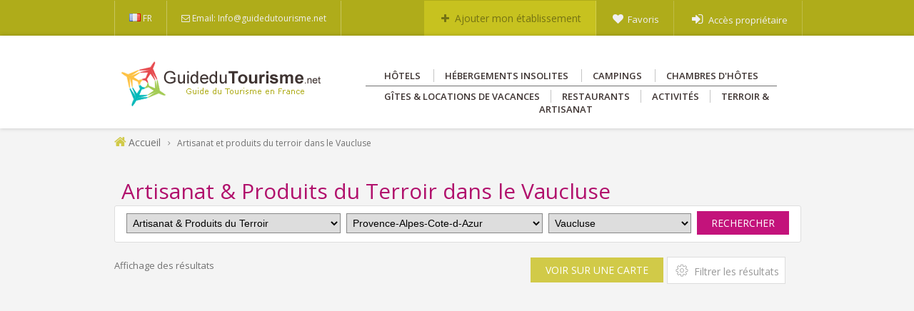

--- FILE ---
content_type: text/html; charset=iso-8859-1
request_url: http://www.guidedutourisme.net/artisanat-produits-terroir/vaucluse.html
body_size: 31076
content:


<!DOCTYPE html PUBLIC "-//W3C//DTD XHTML 1.0 Strict//EN" "http://www.w3.org/TR/xhtml1/DTD/xhtml1-strict.dtd">
<html xmlns="http://www.w3.org/1999/xhtml" xml:lang="fr" lang="fr">
  <head>
<meta http-equiv="Content-Type" CONTENT="text/html; charset=ISO-8859-1" />
<meta name="Author" LANG="fr" CONTENT="GdT" />
<meta name="Description" CONTENT="Trouver les artisants et les produits du terroir dans le Vaucluse" />
<meta name="Identifier-URL" CONTENT="http://www.guidedutourisme.net" />
<meta name="robots" content="index,follow" />
<meta name="Publisher" CONTENT="GdT" />
<meta name="Copyright" CONTENT="2016 GdT" />
<meta name="verify-v1" content="" />
<meta name="google-site-verification" content="" />
<title>Artisanat et produits du terroir dans le Vaucluse </title>
<link rel="shortcut icon" href="/favicon.ico" />
<link href='https://fonts.googleapis.com/css?family=Montserrat:400,700' rel='stylesheet' type='text/css'>
<link rel="stylesheet" href="http://fonts.googleapis.com/css?family=Gudea:400,700"  />
<link href='http://fonts.googleapis.com/css?family=Open+Sans:400,300,300italic,400italic,600,600italic,700,700italic,800,800italic' rel='stylesheet' type='text/css'>
<link href='http://fonts.googleapis.com/css?family=Gochi+Hand' rel='stylesheet' type='text/css'>
<!--<link rel="stylesheet" type="text/css" href="//ajax.googleapis.com/ajax/libs/jqueryui/1/themes/redmond/jquery-ui.css" />!-->
<link rel="stylesheet" type="text/css" href="/css/style.css" media="screen" title="Normal" />

<script src="/js/jquery-1.9.1.js"></script>
<script src="/js/jquery-ui.js"></script>
<script src="/js/fonct.js"></script>
<link rel="stylesheet" type="text/css" href="/tools/fontello/css/fontello.css" />
<link rel="stylesheet" type="text/css" href="/tools/fontello/css/icon_set_1.css" />
<link rel="stylesheet" type="text/css" href="/tools/fontello/css/icon_set_2.css" />

<link rel="stylesheet" href="/tools/font-awesome/css/font-awesome.min.css">

</head>
<body>


<div id="conteneur">

	
<style>

.box{
-o-border-radius:3px;
    box-shadow:0 5px 10px rgba(0, 0, 0, 0.6);
    -moz-box-shadow:0 5px 10px rgba(0, 0, 0, 0.6);
    -webkit-box-shadow:0 5px 10px rgba(0, 0, 0, 0.6);
    -o-box-shadow:0 5px 10px rgba(0, 0, 0, 0.6);
    text-shadow:none;
}
</style>


	<div class="kd-topbar" >
			<div class="row">
				<div class="col-md-7">
					<ul class="kd-topinfo">
						<li>
							<div id="lang_sel" style='color:#F0EFF2;'><img src='/img/site/ico_fr.png'> FR</div>
						</li><!--
						<li>
							<a href='/inscription.html' style='color:#fff;'>Référencer votre établissement</a>
						</li>!-->
						<li>
							<i class="fa fa-envelope-o" style='color:#F0EFF2;'></i>
							<a href="#" style='color:#F0EFF2;'>Email: Info@guidedutourisme.net</a>
						</li>
					</ul>
				</div>
			
			
			<div class="col-md-5">
				<ul class="kd-userinfo">
					<li style='background:#C7C21F;'>
						<i class='icon-plus' style='color:#747214;font-size:14px;'></i> <a href='/inscription.html' style='color:#747214;font-size:14px;'>Ajouter mon établissement</a>
					</li>
					<li>
						<i class='icon-heart' style='color:#F0EFF2;font-size:15px;'></i> <a href='/favoris.html' title='Mes annonces sauvegardées' style='color:#F0EFF2;'>Favoris</a>
					</li>
					<li >
						<i class='icon-login' style='color:#F0EFF2;font-size:18px;'></i> <a href='/connexion.html' style='color:#F0EFF2;'>Accès propriétaire</a>
					</li>
				</ul>
			</div>

			
			</div>
		</div>

	
	<div id="header" style='width:100%;height:130px;' class='kd-headbar'>
		
		<div style='width:980px;margin: 0 auto;background-color:#fff;' >
			<div id="logo" style='clear:both;float:left;margin-left:10px;margin-top:35px;margin-bottom:5px;'>
				<a href="http://www.guidedutourisme.net" title="Accueil du Guide Touristique"><img src="/img/site/logo_3.png" border="0" alt="Week-end, séjour et vacances en France" /></a>
			</div>

			<div style='float:left;margin-left:7px;height:40px;margin-top:25px;margin-bottom:25px;width:650px;text-align:center;'>
			<div id="menu" >
					<ul>
						<li style='margin-left:0px;'><a href='/hotels.html' title="Voir les Hôtels">Hôtels</a></li>
						<li ><a href='/hebergements-insolites.html' title="Voir les hébergements insolites">Hébergements insolites</a></li>
						<li ><a href='/campings.html' title="Voir les Campings">Campings</a></li>
						<li ><a href='/chambres-hotes.html' title="Voir les Chambres d'hôtes">Chambres d'hôtes</a></li>
						</ul><hr style='margin-bottom: 5px;margin-top: 5px;width:90%;'>
						<ul>
						<li ><a href='/gites-locations-vacances.html' title="Voir les Gîtes & Locations">Gîtes & Locations de vacances</a></li><li ><a href='/restaurants.html' title="Les restaurants présents sur le guide" >Restaurants</a></li><li ><a href='/activites.html' title="Les différentes activités proposées" >Activités</a></li><li ><a href='/artisanat-produits-terroir.html' title="L'artisanat et le terroir" >Terroir & Artisanat</a></li>
					</ul>
					</div>
			</div>
		</div>
	</div>
	
<div id="bg_gr" style='clear:both;float:left;margin-bottom:20px;'>
	<div style="width:100%;background-color:#333;">
		<div style="float:center;width:960px;margin: 0 auto;">
			<div id="path" style='clear:both;float:left;'><i class='fa fa-home' style='color:#d1ca48;font-size:18px;'></i> <a href='/' style='color:#717171;font-size:14px;'>Accueil</a> <i class='fa icon-right-open-mini' style='color:#888;font-size:12px;'></i> <span style='font-size:12px;'>  Artisanat et produits du terroir dans le Vaucluse</span></div>
		</div>
	</div>
</div>	






	
<!--</template>-->

<div id="bg_central" style='clear:both;float:left;'>
<div id="central" >
<script>

/* checkbox */
		
$(document).ready(function() {
    //set initial state.
   
$('input[type=checkbox]').on('ifChanged', function() {
var opt=''; 
//var wat_field0 = encodeURIComponent($(this).attr("name"));



$('#filters_col input:checked').each(function() {
    
	nom = $(this).attr("name");		
	gp = $(this).attr("gp");	
	opt += nom + '-' + gp + '|';
});
//alert(opt);
//$(this).on('ifChecked', function(event){
  $('#reslbg').removeAttr('style').fadeOut().fadeIn().load('?r='+opt+'&v=1 #lbg');
//});
//$(this).on('unChecked', function(event){
//  $('#reslbg').removeAttr('style').fadeOut().fadeIn().load('? #lbg');
//});
 

});
});

/* Redirect after click on gosearch */
rwt = function(e){
	watc = $('select[name="id_categ"] option:selected').attr("name");
	watr = $('select[name="region"] option:selected').val();	
	watd = $('select[name="departement"] option:selected').val();

	if(watd==0)
		r_or_d = watr;
	else
		r_or_d = watd;

	wpurl = "http://www.guidedutourisme.net/" + watc + "/" + r_or_d + ".html";
    e.href = wpurl;
  }


// à la sélection d une région dans la liste
    $(document).ready(function() {
    //set initial state.
    
	$('body').on('change', 'select[name=region]', function() {
        var val = $('select[name=region] option:selected').attr('idregion'); // on récupère la valeur de la région
 
        if(val != '') {
            $('#departement').empty(); // on vide la liste des départements
             
            $.ajax({
                url: '/ajax/s_departements.php',
                data: 'id_region='+ val, // on envoie $_GET['id_region']
                dataType: 'json',
                success: function(json) {
                    $.each(json, function(index, value) {
                        $('#departement').append('<option value="'+ index +'">'+ value +'</option>');
                    });
                }
            });
        }
    });
 });

/* cook */
$(document).ready(function() {
    //set initial state.
    
$('body').on('click', '#ajouter_favoris', function() {
    
var getid = $(this).attr('ck_id');
var ck_name = $(this).attr('ck_name');
var dataString = "s_k=" + getid + "&ck_name=" + ck_name;

	$.ajax('/ajax/set_cookie.php', {
								
								
								type: "get",
								data: dataString,
								dataType: "text",
								success: function(data) {
									if(data > 0 ){ 
									$('#'+data+'_bis').html("<i class='fa fa-check fa-lg' style='font-size:14px;color:#d1ca48;'>Ajouté à vos favoris !</i>").delay(800).fadeIn(500).delay(3000).fadeOut(500);
									}
									else {
										
									//$(".msg-box-maj-fail").delay(800).fadeIn(500).delay(3000).fadeOut(500);
									
									}
								},
								error: function() {
									 alert('Erreur système : impossible déxécuter la requête');
								}
							});	
       
              
    });

});


$('body').on('click', '#box_filtres', function(event) {
	$(document).ready(function() {
	
	$( "#show_box_filtres" ).toggle( "blind", 'swing', 500 );
	
	});
});
</script>


<style>
#central{
width:100%;

}

#filters_col {
    background-color: #fff;
    border: 1px solid #ddd;
    border-radius: 3px;
    margin-bottom: 25px;
    padding: 15px 10px 15px 15px;
}

a.btn_map {
    background: #e04f67 none repeat scroll 0 0;
    border: medium none;
    border-radius: 3px;
    color: #fff;
    cursor: pointer;
    display: block;
    font-family: inherit;
    font-size: 12px;
    font-weight: 700;
    outline: medium none;
    padding: 12px 20px;
    text-align: center;
    text-transform: uppercase;
    transition: all 0.3s ease 0s;
}





.price_list {
    color: #d1ca48;
    font-size: 38px;
}

.price_list_small {
    color: #999;
    display: block;
    font-size: 11px;
    line-height: 12px;
    margin-bottom: 10px;
}

a.btn_1, .btn_1 {
    background: #51bce6 none repeat scroll 0 0;
    border: medium none;
    border-radius: 3px;
    color: #fff;
    cursor: pointer;
    display: inline-block;
    font-family: inherit;
    font-size: 12px;
    font-weight: 700;
    outline: medium none;
    padding: 7px 20px;
    text-transform: uppercase;
    transition: all 0.3s ease 0s;
}

.img_c {
    background-size: cover;
    background-repeat: no-repeat;
    background-position: 50% 50%;
}

a{
color:#b1113b;
}

.class_icon{
color:#555;display:block;height:35px;width:35px;font-size:22px;border:1px solid #ededed;text-align:center;float:left;margin-right:5px;
}

a.bt_filters {
    background-color: #fff;
    border: 1px solid #ddd;
    color: #999;
    display: inline-block;
    padding: 6px 8px;
}

a.bt_filters:hover {
    color: #a29e16;
}

.short_info {
    /*background: rgba(0, 0, 0, 0) url("/img/site/shadow_tour.png") repeat-x scroll left bottom;*/
	background-color: rgba(0, 0, 0, 0.5);
    bottom: 0;
    color: #fff;
    left: 0;
    padding: 5px 5px 5px 10px;
    position: absolute;
    width: 100%;
	min-height: 20px;

    text-align: left;
}

.rating .voted {
    color: #d1ca48;
	font-size: 15px;
}
.icon-star-empty {
    color: #777;
	font-size: 15px;
}

[class^="icon-"]::before, [class*=" icon-"]::before {
    display: inline-block;
    font-family: "fontello";
    font-style: normal;
    font-variant: normal;
    font-weight: normal;
    line-height: 1em;
    margin-left: 0.2em;
    margin-right: 0.2em;
    text-align: center;
    text-decoration: inherit;
    text-transform: none;
    width: 1em;
}

label{
 display:inline-block;
 line-height:25px;
}

h3{
margin-bottom:5px;
}

#pre a{
	color:#b1106c;
}

.button-dark {
    background: #3d3331 none repeat scroll 0 0;
    color: #fff;
    display: inline-block;
    font-size: 13px;
    min-width: 100px;
    padding: 0.7em 0;
    text-align: center;
    text-transform: uppercase;
	outline: medium none;
    text-decoration: none;
    transition: all 0.2s ease-in-out 0s;
}



.button-dark:hover {
    background: #d1ca48 none repeat scroll 0 0;
    color: #fff;
	outline: medium none;
    text-decoration: none;
    transition: all 0.2s ease-in-out 0s;
}
</style>
<link rel="stylesheet" type="text/css" href="/tools/fontello/css/fontello.css" />
<link rel="stylesheet" type="text/css" href="/tools/fontello/css/icon_set_1.css" />
<link rel="stylesheet" type="text/css" href="/tools/fontello/css/icon_set_2.css" />
<link rel="stylesheet" type="text/css" href="/css/square/grey.css">

<script src="/js/tooltip.js"></script>

<script>
$(document).ready(function(){
	$('body').on('mouseover', '#right_panel', function() {
		$('[data-toggle="tooltip"]').tooltip();   
	});
});
</script>


<div id="pre" style='clear:both;float:center;padding:7px;width:940px;margin:0 auto;' class='s_tourisme  ' id='s_tourisme'>
	<h1 style='font-size:30px;float:left;color:#b1106c;' class='title_2'>Artisanat & Produits du Terroir dans le Vaucluse </h1>
</div>	


<div style='clear:both;float:center;width:970px;margin:0 auto;' >	
	<div id='reslisting'>
	<div id='listing' >
			
			
			
			<div id="lbg2" style='margin:0 auto;float:center;width:960px;text-align:center;margin-top:20px;'>	
								
				<div id='filters_col' style='clear:both;margin:0 auto;width:940px;float:center;margin-bottom:20px;background-color:#fff;height:30px;padding:10px;' >
					
					<div id='location' style='clear:both;float:center;' >
					
					<select name="id_categ" id="id_categ" style='width:300px;' >
						<option value='1'  name="hotels" id="id_categ" selected>Hébergement > Hôtels</option>
						<option value='2'  name="hebergements-insolites" id="id_categ">Hébergement > Hébergements Insolites</option>
						<option value="3"  name="campings" id="id_categ">Hébergement > Campings</option>
						<option value="4"  name="chambres-hotes" id="id_categ">Hébergement > Chambres d'Hôtes</option>
						<option value="5"  name="gites-locations-vacances" id="id_categ">Hébergement > Gîtes & Locations de Vacances</option>
						<option value="6"  name="restaurants" id="id_categ">Restaurants </option>
						<option value="7"  name="activites" id="id_categ">Activités </option>
						<option value="8" selected name="artisanat-produits-terroir" id="id_categ">Artisanat & Produits du Terroir </option>
					</select>
					<select name='region' id='region' style='width:275px;'>
						<option value='' disabled>-- REGION --</option>
						<option value='Provence-Alpes-Cote-d-Azur' idregion='18' selected>Provence-Alpes-Cote-d-Azur</option>
						<option value='' disabled>-- AUTRES REGIONS --</option>
						<option value=alsace idregion=1 >Alsace</option><option value=aquitaine idregion=2 >Aquitaine</option><option value=auvergne idregion=3 >Auvergne</option><option value=basse-normandie idregion=4 >Basse-Normandie</option><option value=bourgogne idregion=5 >Bourgogne</option><option value=bretagne idregion=6 >Bretagne</option><option value=centre idregion=7 >Centre</option><option value=champagne-ardenne idregion=8 >Champagne-Ardenne</option><option value=corse idregion=9 >Corse</option><option value=franche-comte idregion=10 >Franche-Comte</option><option value=haute-normandie idregion=11 >Haute-Normandie</option><option value=ile-de-france idregion=12 >Ile-de-France</option><option value=languedoc-roussillon idregion=13 >Languedoc-Roussillon</option><option value=limousin idregion=14 >Limousin</option><option value=lorraine idregion=15 >Lorraine</option><option value=midi-pyrenees idregion=16 >Midi-Pyrenees</option><option value=nord-pas-de-calais idregion=17 >Nord-Pas-de-Calais</option><option value=pays-de-la-loire idregion=19 >Pays-de-la-Loire</option><option value=picardie idregion=20 >Picardie</option><option value=poitou-charentes idregion=21 >Poitou-Charentes</option><option value=rhone-alpes idregion=22 >Rhone-Alpes</option><option value=guyane idregion=25 >Guyane</option><option value=guadeloupe idregion=23 >Guadeloupe</option><option value=martinique idregion=24 >Martinique</option><option value=reunion idregion=26 >Reunion</option><option value=mayotte idregion=27 >Mayotte</option><option value=nouvelle-caledonie idregion=28 >Nouvelle-Caledonie</option>					</select>
					
					<select name='departement' id='departement' style='width:200px;'>
						<option value='0'>-- TOUS --</option>
						<option value='' disabled>-- DEPARTEMENTS --</option>
					<option value='alpes-de-haute-provence'>Alpes de haute provence</option><option value='alpes-maritimes'>Alpes maritimes</option><option value='bouches-du-rhone'>Bouches du rhône</option><option value='hautes-alpes'>Hautes alpes</option><option value='var'>Var</option><option value='vaucluse' selected>Vaucluse</option>					</select>
					
					


					<a class="button_bdx_2" id="gosearch" name='gosearch' href="#" onclick="rwt(this)">Rechercher</a>
					
					
					</div>
				</div>


			<div style='clear:both;float:center;margin-bottom:20px;height:25px;width:950px;' >
						<div style='float:left;margin-top:3px;'>Affichage des résultats</div>
						
						<div style='float:right;margin-right:10px;' >
						<a href='#' id='box_filtres' class='bt_filters' style='font-size:14px;text-decoration:none;' onclick='event.preventDefault();' ><i class='icon_set_1_icon-65' style='font-size:18px;'></i> Filtrer les résultats</a>
						</div>
						<div style='float:right;'><a id='open_map' class='button_vert' onclick="event.preventDefault();$('#go_map').dialog('open');" style='display: block;text-align:center;margin-top:1px;margin-right:5px;' href="#">Voir sur une carte</a></div>
			</div>


			<div id='show_box_filtres' style='clear:both;float:left;width:960px;display:none;'>
				
				<div id='filters_col' style='clear:both;float:left;width:960px;text-align:left;background-color:#fff;margin-top:25px;'>
					
					
					<p><H3><i class='icon_set_1_icon-65' style='font-size:18px;'></i> Filtres</H3></p>
					<hr>
						
						
						
						
											
						
						
												<div style='clear:both;float:left;'>
						<H3>Facilitées</H3>
						<label><input type="checkbox" id="alimentaire" name="alimentaire"> Produits alimentaires</label><br />
						<hr>
						</div>
											
					<div style='float:left;margin-left:70px;'>
					<H3>Langues parlées</H3>
					<label><input type="checkbox" id="langue_fr" name="langue_fr" gp='lge'> <img src='/img/site/ico_fr.png'></label><br />
					<label><input type="checkbox" id="langue_en" name="langue_en" gp='lge'> <img src='/img/site/ico_uk.png' gp='lge'></label><br /> 
					<label><input type="checkbox" id="langue_es" name="langue_es" gp='lge'> <img src='/img/site/ico_es.png'></label><br />
					<label><input type="checkbox" id="langue_it" name="langue_it" gp='lge'> <img src='/img/site/ico_it.png'></label><br /> 
					<label><input type="checkbox" id="langue_pt" name="langue_pt" gp='lge'> <img src='/img/site/ico_pt.png' gp='lge'></label><br /> 
					<label><input type="checkbox" id="langue_de" name="langue_de" gp='lge'> <img src='/img/site/ico_de.png'></label><br />
					<label><input type="checkbox" id="langue_nl" name="langue_nl" > <img src='/img/site/ico_nl.png'></label><br />
					<hr>
					</div>

					<div style='float:left;margin-left:70px;'>
					<H3>Moyen de paiement</H3>
					<label><input type="checkbox" id="paiement_cb" name="paiement_cb" gp='mpe'> Carte Bleue</label><br />
					<label><input type="checkbox" id="paiement_visa" name="paiement_visa" gp='mpe'> Visa</label><br />
					<label><input type="checkbox" id="paiement_euro" name="paiement_euro" gp='mpe'> Euro/MasterCard</label><br />
					<label><input type="checkbox" id="paiement_american" name="paiement_american" gp='mpe'> American Express</label><br />
					<label><input type="checkbox" id="paiement_diners" name="paiement_diners" gp='mpe'> Diners Club</label><br />
					<label><input type="checkbox" id="paiement_maestro" name="paiement_maestro" gp='mpe'> Maestro</label><br />
					<label><input type="checkbox" id="paiement_cheque" name="paiement_cheque" gp='mpe'> Chèque</label><br />
					<label><input type="checkbox" id="paiement_espece" name="paiement_espece" gp='mpe'> Espèce</label><br />
					<label><input type="checkbox" id="paiement_cheque_vacance" name="paiement_cheque_vacance" gp='mpe'> Chèque vacances</label><br />
					<label><input type="checkbox" id="paiement_virement" name="paiement_virement" gp='mpe'> Virement</label><br />
					<hr>
					</div>

				</div>
			</div>




					
					
					
							
							

				<div id='reslbg'>
				<div id="lbg" style='clear:both;float:left;width:970px;text-align:center;margin-top:20px;'>	

					

		
			
			</div>
			</div>
	</div>
	</div>
 
</div>
</div>

</div>

<!-- Check and radio inputs -->
<script src="/js/icheck.js"></script>
<script>  
$('input[type=checkbox]').iCheck({
   checkboxClass: 'icheckbox_square-grey',
   radioClass: 'iradio_square-grey'
 });
 </script>




 <style>
#map, #map2 { height: 500px; width:550px;}
</style>
<link rel="stylesheet" type="text/css" href="//ajax.googleapis.com/ajax/libs/jqueryui/1/themes/redmond/jquery-ui.css" />
<link rel="stylesheet" type="text/css" href="/css/css_manager_jquery.css" media="screen" title="Normal" />



<script type="text/javascript">
var map, map2;
function initMap() {
	var latitude = 48.856614;
	var longitude = 2.3522219000000177;
  var myLatLng = {lat: latitude, lng: longitude};

  var map = new google.maps.Map(document.getElementById('map'), {
    zoom: 8,
    center: myLatLng
  });

	var map2 = new google.maps.Map(document.getElementById('map2'), {
    zoom: 8,
    center: myLatLng
  });

  var marker = new google.maps.Marker({
    position: myLatLng,
    map: map,
    title: ''
  });

  var marker2 = new google.maps.Marker({
    position: myLatLng,
    map: map2,
    title: ''
  });
}
</script>

<script async defer src="https://maps.googleapis.com/maps/api/js?key=AIzaSyCr2YFx7laxeyh9d6Trf-K84WuIWfpn7ac&callback=initMap"></script>

<!-- Go_map !-->
		  <script>

			$(function() {
			$( "#go_map" ).dialog({
			resizable: false,
			height:650,
			width:600,
			dialogClass: 'fixed-dialog',
			modal: true,
			autoOpen: false,
			show: {
			effect: "clip",
			duration: 500
			},
			hide: {
			effect: "explode",
			duration: 500
			},
			open: function initMap() {

                var map = new google.maps.Map(document.getElementById('map'), {
					zoom: 8,
					mapTypeId: google.maps.MapTypeId.ROADMAP,
					center: {lat: 48.856614, lng: 2.3522219000000177}
				  });

				var bounds = new google.maps.LatLngBounds();
				var infowindow = new google.maps.InfoWindow();

				var LocationData = [];

				for (var i in LocationData)
				{
					var p = LocationData[i];
					var latlng = new google.maps.LatLng(p[0], p[1]);
					bounds.extend(latlng);
					

					var marker = new google.maps.Marker({
						position: latlng,
						map: map,
						title: p[2]
					});
				 
					google.maps.event.addListener(marker, 'click', function() {
						infowindow.setContent(this.title);
						infowindow.open(map, this);
					});
				}

				
            },
			buttons: {			 
				"Fermer": function() { 
					$(this).dialog("close"); 
				}
			}
			});
			});

			</script>

<!-- Go_map_2 !-->
		  <script>

			$(function() {
			$( "#go_map_2" ).dialog({
			resizable: false,
			height:650,
			width:600,
			dialogClass: 'fixed-dialog',
			modal: true,
			autoOpen: false,
			show: {
			effect: "clip",
			duration: 500
			},
			hide: {
			effect: "explode",
			duration: 500
			},
			open: function initMap() {
				
				var latitude = $(this).data('lat');
				var longitude = $(this).data('long');
				var title = $(this).data('titl');
                var map2 = new google.maps.Map(document.getElementById('map2'), {
					zoom: 8,
					mapTypeId: google.maps.MapTypeId.ROADMAP,
					center: {lat: latitude, lng: longitude}
				  });

				var bounds = new google.maps.LatLngBounds();
				var infowindow = new google.maps.InfoWindow();

				var LocationData = [[latitude, longitude, title]];

				for (var i in LocationData)
				{
					var p = LocationData[i];
					var latlng = new google.maps.LatLng(p[0], p[1]);
					bounds.extend(latlng);
					
					 
					var marker2 = new google.maps.Marker({
						position: latlng,
						map: map2,
						title: p[2]
					});
				 
					google.maps.event.addListener(marker2, 'click', function() {
						infowindow.setContent(this.title);
						infowindow.open(map2, this);
					});
				}

				
            },
			buttons: {			 
				"Fermer": function() { 
					$(this).dialog("close"); 
				}
			}
			});
			});

			</script>

		<div id="go_map" title="Visualiser sur une carte">
		<div id="map"></div>
		</div>

		<div id="go_map_2" title="Visualiser sur une carte">
		<div id="map2"></div>
		</div></div>
</div>
 
<style>
.overlay {
    background: rgba(0, 0, 0, 0) url("/img/site/overlay.png") repeat scroll 0 0;
    height: 100%;
    position: absolute;
    width: 100%;
    z-index: 5;
}

.bottom-part {
    
    background-clip: border-box, border-box;
    background-color: rgba(0, 0, 0, 0);
    background-image: linear-gradient(to bottom, rgba(61, 51, 49, 0.9), rgba(61, 51, 49, 0.9)), url("/img/site/bg_footer_3.jpg");
    background-origin: padding-box, padding-box;
    background-position: 0 0%, 50% 0;
    background-repeat: repeat, no-repeat;
    background-size: cover;
    position: relative;
}
</style>

<div id="bg_footer" style='clear:both;float:left;height:300px;' class='bottom-part'><div class="overlay" style='margin:0 auto;height:427px;margin-top:-62px;'></div>	
<div id="footer" style="clear:both;position:relative;z-index:6;">
		<div id="footer-1" style='clear:both;padding:30px;'>

			<div id='partenaires' style='clear:both;float:left;position:relative;' class='txtfooter_txt'>
			<span class='txtfooter_title'>Catégories</span> <br />
			<div style='float:left;'>
			<i class='fa fa-angle-double-right' style='color:#fff;font-size:16px;'></i> <a href="/hotels.html" title="Les hôtels référencés sur notre guide">Hôtels</a><br />
			<i class='fa fa-angle-double-right' style='color:#fff;font-size:16px;'></i> <a href="/hebergements-insolites.html" title="Les hébergements insolites référencés sur notre guide">Hébergements insolites</a><br />
			<i class='fa fa-angle-double-right' style='color:#fff;font-size:16px;'></i> <a href="/campings.html" title="Les campings référencés sur notre guide">Campings</a><br />
			<i class='fa fa-angle-double-right' style='color:#fff;font-size:16px;'></i> <a href="/chambres-hotes.html" title="Les chambres d'hôtes référencées sur notre guide">Chambres d'hôtes</a><br />
			</div>
			</div>


			<div id='partenaires' style='float:left;margin-left:90px;' class='txtfooter_txt'>
			<span class='txtfooter_title'>Catégories</span> <br />
			<div style='float:left;'>
			<i class='fa fa-angle-double-right' style='color:#fff;font-size:16px;'></i> <a href="/gites-locations-vacances.html" title="Les gites et locations de vacances référencés sur notre guide">Gîtes & Locations de vacances</a><br />
			<i class='fa fa-angle-double-right' style='color:#fff;font-size:16px;'></i> <a href="/restaurants.html" title="Les restaurants référencés sur notre guide">Restaurants</a><br />
			<i class='fa fa-angle-double-right' style='color:#fff;font-size:16px;'></i> <a href="/activites.html" title="Les activités référencés sur notre guide">Activités</a><br />
			<i class='fa fa-angle-double-right' style='color:#fff;font-size:16px;'></i> <a href="/artisanat-produits-terroir.html" title="Les hébergements référencés sur notre guide">Artisanat & Produits du Terroir</a><br />
			</div>
			</div>
			

			<div id='partenaires' style='float:left;margin-left:50px;' class='txtfooter_txt'>
			<span class='txtfooter_title' style=''>Découvrir la France</span> <br />
			<div style='float:left;'>
				<i class='fa fa-angle-double-right' style='color:#fff;font-size:16px;'></i> <a href="/tourisme.html" title="Découvrez la France">Tourisme en France</a>
				<i class='fa fa-angle-double-right' style='color:#fff;font-size:16px;'></i> <a href="/sites-touristiques.html" title="Partez à la découverte des sites touristiques Français">Sites touristiques</a><br />
				<i class='fa fa-angle-double-right' style='color:#fff;font-size:16px;'></i> <a href="/departements-regions.html" title="Trouvez la destination de vos futures vacances">Départements et Régions</a>
				<i class='fa fa-angle-double-right' style='color:#fff;font-size:16px;'></i> <a href="/villes-villages.html" title="Visitez les villes et villages de France">Villes et Villages</a><br /><br />
				</div>
			
			
				<div style='float:left;clear:both;'><span class='txtfooter_title'>Pratique</span> <br />
				<i class='fa fa-angle-double-right' style='color:#fff;font-size:16px;'></i> <a href='/offices-de-tourisme.html' title="Offices de Tourisme en France">Liste des offices de tourisme</a><br />
				<i class='fa fa-angle-double-right' style='color:#fff;font-size:16px;'></i> <a href='/inscription.html'>Ajoutez votre établissement</a><br />
				<i class='fa fa-angle-double-right' style='color:#fff;font-size:16px;'></i> <a href='/inscription.html'>Référencez votre ville ou votre village gratuitement</a><br />
				
				<i class='fa fa-angle-double-right' style='color:#fff;font-size:16px;'></i> <a href='/connexion.html'>Accès propriétaires</a><br />
				</div>
			</div>

			<div id="newsletter" style='clear:both;float:left;width:800px;text-align:left;margin-top:-40px;'>


				
				<span class='txtfooter_title'>Inscrivez-vous à notre newsletter</span> <br />

				
				<p style='letter-spacing: 0.2px;line-height:1.7;margin-bottom:10px;color:#8c8c8c;font-family:Open sans;'>Restez informer des dernières nouveautés de notre guide, des promos ainsi que des évenements.</p>
				
				<form method="post" action="/newsletter.html" name="gonews">
				<div style='clear:both;text-align:left;width:800px;'>
					
						<input type="text" id='nom_news' name='nom_news' class='input_footer' style='width:220px;' placeholder="Votre Nom">
					
					
						<input type="text" id='mymail' name='mymail' class='input_footer' style='width:220px;' placeholder="Votre Adresse Email">
					
						<input  type="submit" value="Envoyer" class='button_vert'>
					
				</div>
				</form>


		</div>
		
		</div>
</div>
</div>
<div id="bg_footer_2" style='clear:left;float:left;'>
			<div id="footer" >
				<div style='float:left;'>©2004-2016 - GuideDuTourisme.net - Tous droits résérvés</div>
				<div id="menufooter" style='float:right;margin-right:35px;margin-top:-1px;'>
					<ul >
						<li><a href='/' title='Accueil'>Accueil</a></li><li style='color:#BCBFB4;'>|</li><li><a href='/donnees-personnelles.html' title="Charte d'utilisation des données personnelles">Données Personnelles</a></li><li style='color:#BCBFB4;'>|</li>
						<li><a href='/mentions.html'>Mentions Légales</a></li><li style='color:#BCBFB4;'>|</li><li><a href='/conditions-generales.html' title='Conditions Générales'>Conditions Générales</a></li><li style='color:#BCBFB4;'>|</li><li><a href='/contact.html' target='_blank' title='Contactez-nous'>Contact</a></li>
					</ul>	
				</div>
			</div>		
</div>



 </div>   
 

<script>
  (function(i,s,o,g,r,a,m){i['GoogleAnalyticsObject']=r;i[r]=i[r]||function(){
  (i[r].q=i[r].q||[]).push(arguments)},i[r].l=1*new Date();a=s.createElement(o),
  m=s.getElementsByTagName(o)[0];a.async=1;a.src=g;m.parentNode.insertBefore(a,m)
  })(window,document,'script','//www.google-analytics.com/analytics.js','ga');

  ga('create', 'UA-76104608-1', 'auto');
  ga('send', 'pageview');

</script>

</body>
</html>

--- FILE ---
content_type: text/plain
request_url: https://www.google-analytics.com/j/collect?v=1&_v=j102&a=1129272486&t=pageview&_s=1&dl=http%3A%2F%2Fwww.guidedutourisme.net%2Fartisanat-produits-terroir%2Fvaucluse.html&ul=en-us%40posix&dt=Artisanat%20et%20produits%20du%20terroir%20dans%20le%20Vaucluse&sr=1280x720&vp=1280x720&_u=IEBAAEABAAAAACAAI~&jid=1139851955&gjid=183240725&cid=1129663139.1769232650&tid=UA-76104608-1&_gid=1400664767.1769232650&_r=1&_slc=1&z=1382696933
body_size: -287
content:
2,cG-QF3YSXE0YJ

--- FILE ---
content_type: text/javascript
request_url: http://www.guidedutourisme.net/js/fonct.js
body_size: 236
content:
function ajouter_cookie(cname, cvalue) {
    var d = new Date();
    d.setTime(d.getTime() + (365*24*60*60*1000));
    var expires = "expires="+d.toUTCString();
    document.cookie = cname + "=" + cvalue + "; " + expires +"; path=/";
}
